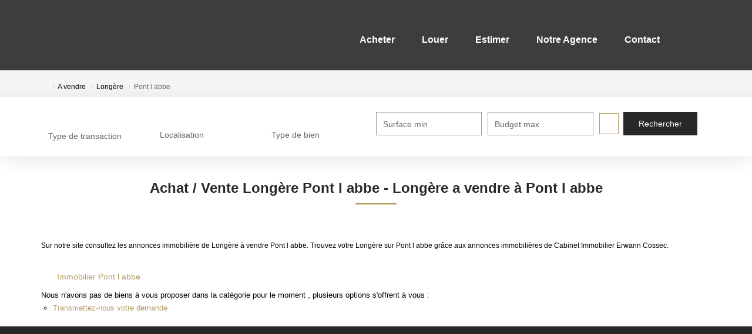

--- FILE ---
content_type: text/html; charset=UTF-8
request_url: https://www.cossec-immobilier.com/ville_bien/Pont+l+abbe_1_16__Vente/achat-vente-longere-pont-l-abbe.html
body_size: 2329
content:
<!DOCTYPE html>
<html lang="en">
<head>
    <meta charset="utf-8">
    <meta name="viewport" content="width=device-width, initial-scale=1">
    <title></title>
    <style>
        body {
            font-family: "Arial";
        }
    </style>
    <script type="text/javascript">
    window.awsWafCookieDomainList = [];
    window.gokuProps = {
"key":"AQIDAHjcYu/GjX+QlghicBgQ/7bFaQZ+m5FKCMDnO+vTbNg96AHngWOgcMZ57WQAiKXjNXFqAAAAfjB8BgkqhkiG9w0BBwagbzBtAgEAMGgGCSqGSIb3DQEHATAeBglghkgBZQMEAS4wEQQMFL4+mwHwfLLO8vfTAgEQgDv0gQw04eFBFuKZumEL/APJ/cJkRNteRDS9BC2kR2iqr5lyFk6XpfHIV4mXb4hf9Gk79IJxoYE7NfrUbw==",
          "iv":"CgAGNSIxBwAABq0F",
          "context":"wLzYa4hEAydU6hLy7bWBzKhmMZ089sN7Iet2ByYpZ5tPTAnfPBUEanOEzUKYbmKGQL+AhTNK8VwFArojcfPzGqrleaL30qHXlvs587O3ydWoy4FdsbKhatce+/h3g69Glj/ZLHvoEDGC6pHCLq25xN1vdKdGbELhM+6iyifn7mbenIZeJKpvalmRn6x8Mesa82/9pA2mS12JvRpYVsSdaoV8w0HOJPlK6ytuMwi+PraZFD/mFRS4DPWCV9dychufHddywfgoTJMCqrV/ZNdbCJAMPVsihrTbxZzseyKEdx9Sdf2nldrnl4/MTqcuQGnq0SZyfx2EKLv2RkKjSPDeZH1t+gpxRFch7u4s7tnMBLfsMlIBoXu89Sg6pB1pQapXXp0v+qTZeXUwM1UyFWPrqdg9AAvg6CRJpLWgzKcOVnLyN46trSI8akcdR1RtipkKmicm/way4Rs4+fnT0xjAvR8UhOoSbAm5eVnpSs4aiNdaJ52Lq490ssL2HyVmbkj8nz/PESFQWNUkT6q1Zu29iB+zjM5uiP4yhJ9WdoD4zb8VvdCibiPFYRHsHIwEbzlXD6lXsK2mLxB7vevgE8gqA34AKtu4jUVBvS2ofPpq0wqdAT7qQQOL/U7aHxVWhgACM/iFyvY2Nk86oxMdwb2UyfCwDNKCgGy02cUa5FSFGsbSFEF+yY+fPGNwFuxECCaoq3CgCfmGprZvvwXXAtJl8jH8rWCsuhmEpbZ39O7cCROaIpLwNzwuuwFmoqawRXWsyvPIF+yxXDUVD4t8Uo6+6pKpv6WycW3enA=="
};
    </script>
    <script src="https://7813e45193b3.47e58bb0.eu-west-3.token.awswaf.com/7813e45193b3/28fa1170bc90/1cc501575660/challenge.js"></script>
</head>
<body>
    <div id="challenge-container"></div>
    <script type="text/javascript">
        AwsWafIntegration.saveReferrer();
        AwsWafIntegration.checkForceRefresh().then((forceRefresh) => {
            if (forceRefresh) {
                AwsWafIntegration.forceRefreshToken().then(() => {
                    window.location.reload(true);
                });
            } else {
                AwsWafIntegration.getToken().then(() => {
                    window.location.reload(true);
                });
            }
        });
    </script>
    <noscript>
        <h1>JavaScript is disabled</h1>
        In order to continue, we need to verify that you're not a robot.
        This requires JavaScript. Enable JavaScript and then reload the page.
    </noscript>
</body>
</html>